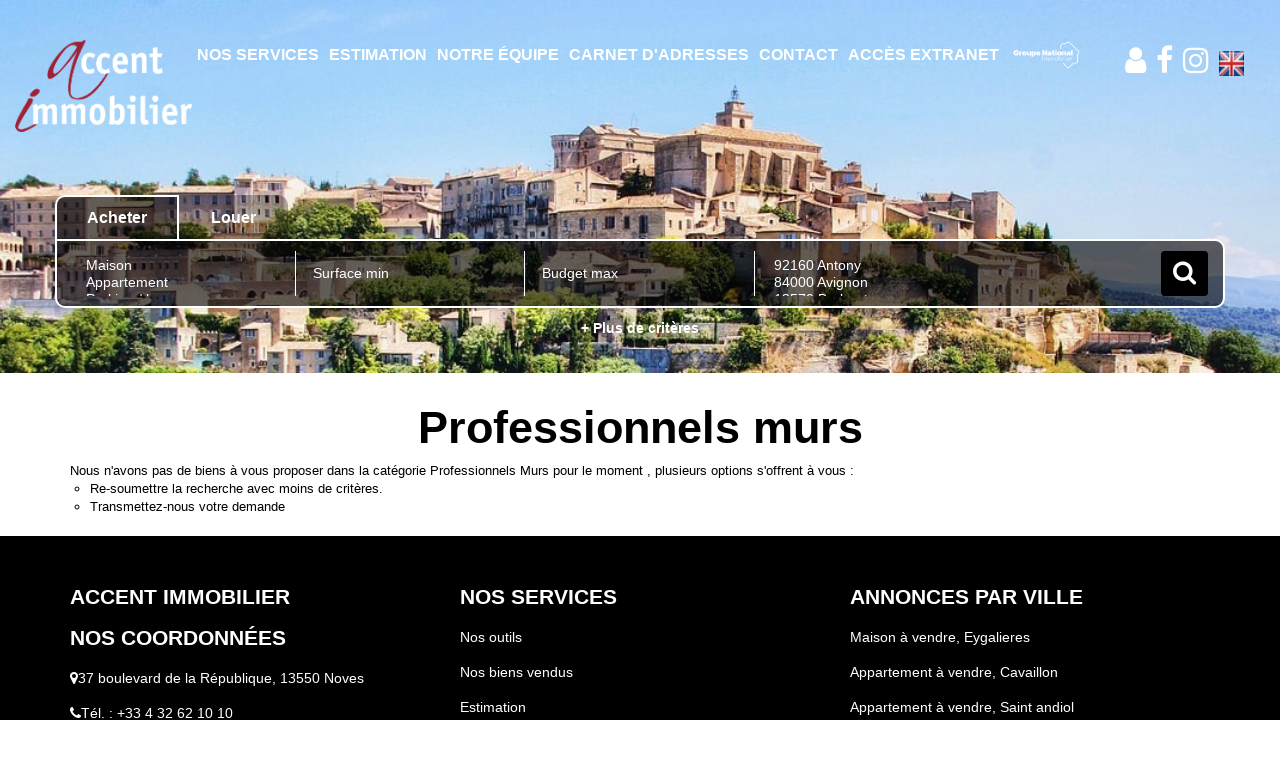

--- FILE ---
content_type: text/html; charset=UTF-8
request_url: https://www.accentimmobilier.com/type_bien/24-45/murs.html
body_size: 2337
content:
<!DOCTYPE html>
<html lang="en">
<head>
    <meta charset="utf-8">
    <meta name="viewport" content="width=device-width, initial-scale=1">
    <title></title>
    <style>
        body {
            font-family: "Arial";
        }
    </style>
    <script type="text/javascript">
    window.awsWafCookieDomainList = [];
    window.gokuProps = {
"key":"AQIDAHjcYu/GjX+QlghicBgQ/7bFaQZ+m5FKCMDnO+vTbNg96AHtw8pLen2dEN9n92CmMvQ9AAAAfjB8BgkqhkiG9w0BBwagbzBtAgEAMGgGCSqGSIb3DQEHATAeBglghkgBZQMEAS4wEQQM/zDCpuqrC0R431hqAgEQgDu4QXsa2qjekBrLRTn7f7hzw61kovIseVHL7nyGVY+B5WoVcf9QIapTEEpEp7AgmmLMSRJi1dIpWTtX/w==",
          "iv":"CgAHVCLYBwAAAAOY",
          "context":"T9niUTTCjuZ9J/SU7dxOeFZOdln7XYpRYCI6gQqmQo+Lj2DE/TK//T++kMItKs3LtGOZO2nz42YtnRqjJAx2J71wKRfaheOaABiycw0yID8E0gW0aNEPA3gEQSEvzNNf7nHHVr7gw7oomTmdX6xQOVlSUvYErvcFaDnjxAS/3xK15iFJBGHTekuV1i0b6nPiFuUjUQ1nmp2SMgmwqOXKXMfDwF8bzwJX3M9QHCdZEdAKEnwSnQkdsT7mplRK7KPOaJeKTs/xGiK6lRxDLMGsHpzaCBim1j70b1rLj+slKNyPJAUTd2FpvKCqY4z39XZ/Tke/mM+UEgFGFF4YZTy9OnjMbGjbpph4TCNbk1ITj06GuwDNcU2kQrbcpk7QPUqpcFyYdq50dbOrNGr+t35koctZaiu5SrEYIzcJCawTj0SmTL1zUPkBbkxTOYQn7IUx1z5IDVBZLg/cptwVmVS2GToNKzHC7OAYP+f5II/4CA9QDIEUmJE44N5ZwJmB6xHPbAx4l3C7HjXLt/MvihNrgMvm2pquT4GIr4Gn8rm7Smbkk4eL/cET0vQG2uqDn4wSOGf2WPuIcAhBH+Nb7vvK5O4ZGzQFOfrrCdJAuFGipT+Na9gG5b7SKSMH5ClegW9lWXZnt9Q0x6EmMwzLaOdx9LMRNYVwOYGfZ3tzVVmfnyPfESQy+06BWmhmoRg87zw4QxSDgJzUylysZriaMaYontL+/meMLDLQjcRLMPsCUKxOaTVr3/SHuBIhxli2hxIH+SsF71CKWz6FiiP8GF+tK4/mkrWB23eXelZxqB6jxH4="
};
    </script>
    <script src="https://7813e45193b3.47e58bb0.eu-west-3.token.awswaf.com/7813e45193b3/28fa1170bc90/1cc501575660/challenge.js"></script>
</head>
<body>
    <div id="challenge-container"></div>
    <script type="text/javascript">
        AwsWafIntegration.saveReferrer();
        AwsWafIntegration.checkForceRefresh().then((forceRefresh) => {
            if (forceRefresh) {
                AwsWafIntegration.forceRefreshToken().then(() => {
                    window.location.reload(true);
                });
            } else {
                AwsWafIntegration.getToken().then(() => {
                    window.location.reload(true);
                });
            }
        });
    </script>
    <noscript>
        <h1>JavaScript is disabled</h1>
        In order to continue, we need to verify that you're not a robot.
        This requires JavaScript. Enable JavaScript and then reload the page.
    </noscript>
</body>
</html>

--- FILE ---
content_type: text/css;charset=ISO-8859-1
request_url: https://www.accentimmobilier.com/templates/gnimmo_baudelaire/catalog/css/style.css.php?1759767558
body_size: 147
content:

	#header .header-menu .logo-header img{
		height: 130px;
	}
	.slider-top #slider_header .slider-item::after{
		opacity: 0;
	}
	:root {
		--color-bg: #FFFFFF;
		--color-btn: #FFFFFF;
		--color-titre: #FFFFFF;
		--color-1: #000000;
		--color-1-30: rgba(0,0,0,0.3);
		--color-1-60: rgba(0,0,0,0.6);
		--color-1-70: rgba(0,0,0,0.7);
		--color-2: #9F1A2D;
		--color-3: #FFFFFF;
		--color-3-alt-1: rgb(245,245,245);
		--color-3-alt-2: rgb(205,205,205);
		--font-1: 'Montserrat', sans-serif;
		--font-2: 'Montserrat', sans-serif;
	}
